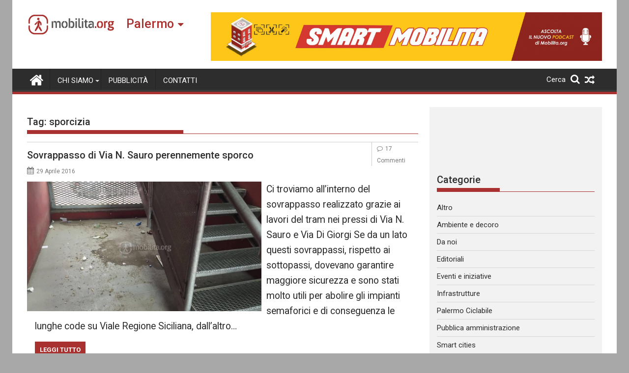

--- FILE ---
content_type: text/html; charset=utf-8
request_url: https://www.google.com/recaptcha/api2/aframe
body_size: 268
content:
<!DOCTYPE HTML><html><head><meta http-equiv="content-type" content="text/html; charset=UTF-8"></head><body><script nonce="7mTSXU4EBHHj3xTzsTA2kA">/** Anti-fraud and anti-abuse applications only. See google.com/recaptcha */ try{var clients={'sodar':'https://pagead2.googlesyndication.com/pagead/sodar?'};window.addEventListener("message",function(a){try{if(a.source===window.parent){var b=JSON.parse(a.data);var c=clients[b['id']];if(c){var d=document.createElement('img');d.src=c+b['params']+'&rc='+(localStorage.getItem("rc::a")?sessionStorage.getItem("rc::b"):"");window.document.body.appendChild(d);sessionStorage.setItem("rc::e",parseInt(sessionStorage.getItem("rc::e")||0)+1);localStorage.setItem("rc::h",'1768806184653');}}}catch(b){}});window.parent.postMessage("_grecaptcha_ready", "*");}catch(b){}</script></body></html>

--- FILE ---
content_type: application/javascript
request_url: https://t.dtscout.com/pv/?_a=v&_h=palermo.mobilita.org&_ss=jvguxh6b79&_pv=1&_ls=0&_u1=1&_u3=1&_cc=us&_pl=d&_cbid=1wo0&_cb=_dtspv.c
body_size: -282
content:
try{_dtspv.c({"b":"chrome@131"},'1wo0');}catch(e){}

--- FILE ---
content_type: text/javascript;charset=UTF-8
request_url: https://whos.amung.us/pingjs/?k=mw7wo7ien5hw&t=sporcizia%20Archivi%20-%20Mobilita%20Palermo&c=s&x=https%3A%2F%2Fpalermo.mobilita.org%2Ftag%2Fsporcizia%2F&y=&a=0&d=1.884&v=27&r=4346
body_size: -46
content:
WAU_r_s('20','mw7wo7ien5hw',0);